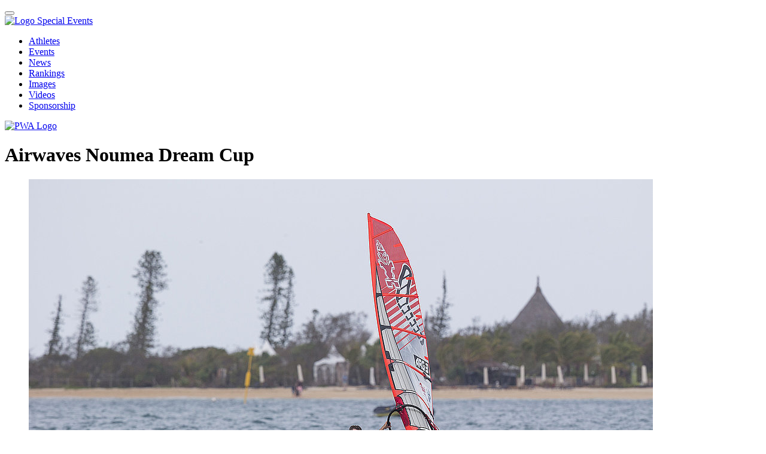

--- FILE ---
content_type: text/html; charset=utf-8
request_url: https://www.pwaworldtour.com/index.php?id=35&tx_news_pi1%5Bnews%5D=4404&cHash=f46be560ad524f27937d185a34a2bb94
body_size: 5653
content:
<!DOCTYPE html>
<html lang="en">
<head>

<meta charset="utf-8">
<!-- 
	*****************************************************************************************************
	* TYPO3 by paravista media | www.paravista.de | +49 8 41 45 44 42 88 - 0 | mail(at)paravista(dot)de *
	*****************************************************************************************************

	This website is powered by TYPO3 - inspiring people to share!
	TYPO3 is a free open source Content Management Framework initially created by Kasper Skaarhoj and licensed under GNU/GPL.
	TYPO3 is copyright 1998-2026 of Kasper Skaarhoj. Extensions are copyright of their respective owners.
	Information and contribution at https://typo3.org/
-->


<link rel="shortcut icon" href="/favicon.ico" type="image/png">
<title>PWA WORLD WINDSURFING TOUR: Airwaves Noumea Dream Cup</title>
<meta property="og:title" content="Airwaves Noumea Dream Cup" />
<meta property="og:type" content="article" />
<meta property="og:url" content="https://www.pwaworldtour.com/index.php?id=35&amp;tx_news_pi1%5Bnews%5D=4404&amp;cHash=f46be560ad524f27937d185a34a2bb94" />
<meta property="og:site_name" content="PWA World Tour" />
<meta property="og:image" content="https://www.pwaworldtour.com/fileadmin/_processed_/7/4/csm_NC17_fl_Gonzalo_Costa_Hoevel_b1d2d1c4ad.jpg" />
<meta property="og:image:width" content="500" />
<meta property="og:image:height" content="334" />
<meta name="description" content="Day 4: Dominant Costa Hoevel Extends Advantage at Top of Foil Rankings " />
<meta property="og:description" content="Day 4: Dominant Costa Hoevel Extends Advantage at Top of Foil Rankings " />
<meta name="generator" content="TYPO3 CMS" />
<meta name="viewport" content="width=device-width, initial-scale=1" />
<meta name="robots" content="index,follow" />
<meta name="author" content="Professional Windsurfing Association (PWA)" />
<meta name="language" content="en" />
<meta name="revisit-after" content="14 days" />
<meta name="distribution" content="Global" />
<meta name="revisit" content="15 days" />
<meta name="copyright" content="Professional Windsurfing Association (PWA)" />
<meta name="coverage" content="worldwide" />
<meta name="rating" content="General" />
<meta name="audience" content="All" />


<link rel="stylesheet" type="text/css" href="typo3temp/assets/css/d42b6e1bdf.css?1580896241" media="all">
<link rel="stylesheet" type="text/css" href="typo3conf/ext/rx_shariff/Resources/Public/Css/shariff.complete.css?1580900037" media="all">
<link rel="stylesheet" type="text/css" href="/typo3conf/ext/sitepackage/Resources/Public/Css/main.css?1760431020" media="all">



<script src="typo3temp/assets/js/e9e07c5ca0.js?1580901667" type="text/javascript"></script>


<meta property="og:image" content="https://www.pwaworldtour.com/typo3conf/ext/sitepackage/Resources/Public/Images/logo.png">
<meta property="og:image:type" content="image/png">
<meta property="og:image:width" content="124">
<meta property="og:image:height" content="80">
</head>
<body id="page-35" class="page-layout-0 page-id-35 pid-29">
<div class="page">
    

    <header class="header-main">
    <div class="header-top">
        <button class="burger-icon" aria-label="Menu"><span></span><span></span><span></span></button>
        <div class="logo-special-event"><a href="https://www.sailing.org/events/special-events/" target="_blank"
                                           rel="noopener">
            <img src="/typo3conf/ext/sitepackage/Resources/Public/Images/logo_special_event.png" width="280" height="67" alt="Logo Special Events"></a>
        </div>
        <nav class="nav-main">
            <ul><li><a href="index.php?id=7">Athletes</a></li><li><a href="index.php?id=2365">Events</a></li><li><a href="index.php?id=29" class="active">News</a></li><li><a href="index.php?id=2351">Rankings</a></li><li><a href="index.php?id=2124">Images</a></li><li><a href="index.php?id=389">Videos</a></li><li><a href="index.php?id=1638">Sponsorship</a></li></ul>
        </nav>
        <div class="logo"><a href="./"><img src="/typo3conf/ext/sitepackage/Resources/Public/Images/logo.png" alt="PWA Logo" width="124"
                                            height="80"/></a></div>
    </div>
</header>


    <main class="full-width">

        
<div id="c26" class="frame frame-default frame-type-list frame-layout-0"><div class="news news-single"><div class="article" itemscope="itemscope" itemtype="http://schema.org/Article"><div class="header-secondary"><div class="header-secondary-inner"><h1>Airwaves Noumea Dream Cup</h1></div></div><div class="news-content-wrap"><div class="news-content"><div class="news-main-media-element"><figure><a href="fileadmin/user_upload/NC17_fl_Gonzalo_Costa_Hoevel.jpg" title="" class="lightbox" rel="lightbox[myImageSet]"><img src="fileadmin/_processed_/7/4/csm_NC17_fl_Gonzalo_Costa_Hoevel_b14c5f9f2f.jpg" width="1043" height="695" alt="" /></a></figure></div><div class="news-content-inner"><div class="news-content-text-info"><span class="news-list-date">
                                November 24, 2017
                            </span><span class="news-list-author">
                                    Created by Chris Yates
                                </span></div><div class="teaser-text"><p>Day 4: Dominant Costa Hoevel Extends Advantage at Top of Foil Rankings </p></div><div class="news-text-wrap"><div><p>Day 4 of the 2017 Airwaves Noumea Dream Cup wasn’t your typical day in New Caledonia as the usual wall-to-wall sunshine and consistent trade winds were replaced with cloudy, stormy at times, skies and intermittent rain. This led to a largely frustrating day, which limited the action to just one foil race being completed in tricky conditions by the middle of the afternoon, but during the early evening the wind did improve. This resulted in two further foil races being completed in undoubtedly the best conditions we’ve seen foiling competed in so far with solid winds transforming it into a truly dynamic and exciting spectacle.</p></div><div></div><div><p><b>Foiling</b></p></div><div></div><div><p>Gonzalo Costa Hoevel (Starboard / Severne / Chopper Fins) won the first foil race of the event yesterday and the Argentine, who is heavily involved in the research and development of foiling for Starboard and Severne, shone again today as he produced a truly dominant performance to win both medium wind races, while finishes second in the opening race today. Costa Hoevel’s dominance has seen him open up a 7.9 point advantage over his closest challenger - Maciek Rutkowski (Tabou / GA Sails) - in second place.&nbsp;</p></div><div></div><div><p>The 37-year-old also did extremely well to avoid hitting Julien Quentel (Patrik / Avanti) in the final race of the day after Quentel went over the handlebars directly in front of him, which could’ve had dire consequences. After overcoming that obstacle, Costa Hoevel, quickly regained his composure to close down Nicolas Goyard (RRD / Point-7 / Mystic) and the Argentine’s excellent tactical awareness paid dividends again with Goyard tacking too early, while Costa Hoevel set the perfect lay line to build an unassailable lead to claim another clinical victory. After such a dominant display it’s hard to see anyone dislodging him from the top of the rankings.</p></div><div></div><div><p>With the completion of the 4th race the discard comes into play and Maciek Rutkowski is the sailor to have gained the most from the discard. The Pole didn’t make a bad start to the event - finishing 6th - but was then disqualified from the final of race two for a premature start - resulting in a 16th place. However, in the stronger winds Rutkowski recovered brilliantly with two second places, which catapults him up to 2nd place in the current rankings.</p></div><div></div><div><p>The Goyard brother’s - Nicolas Goyard and Thomas Goyard (Fanatic / NorthSails) - currently occupy 3rd and 4th place and trail Rutkowski by just 1 and 2 points respectively.</p></div><div></div><div><p>Antoine Questel (Starboard / S2Maui) started the season in excellent form - winning in Japan and finishing 2nd in Costa Brava - before a disappointing result in Sylt. However, the Frenchman has bounced back to form to a degree here and currently sits in 5th place, just ahead of fellow countrymen - Benjamin Tillier, William Huppert (Fanatic / NorthSails), Julien Quentel (Patrik / Avanti), Alexandre Cousin (Patrik / GA Sails / Chopper Fins) - who was unlucky to snap a UJ in the last race and drops to 9th - and Cedric Bordes (Tabou / GA Sails) - meaning that 8 of the current top 10 are completed by Frenchmen.</p></div><div></div><div><p>The forecast for tomorrow predicts lighter east-north-east, but importantly clearer skies are expected, which should hopefully result in more consistent winds even though the gradient wind is not from its normal southeasterly direction. The sailors will meet again tomorrow morning at 9:30am with the action commencing from 10am onwards (GMT+11).</p></div><div></div><div><p>To stay up to date with all the latest developments from New Caledonia — including elimination ladders, entry list, images and live ticker simply click <a href="https://www.pwaworldtour.com/index.php?id=38&amp;tx_pwaevent_pi1%5BshowUid%5D=270&amp;cHash=68dae94781825f4d857d35509d4f3e37" title="Opens internal link in current window" target="and" class="external-link-new-window">HERE</a> and scroll to the bottom of the page.</p></div><div></div><div><p><b>Current Ranking 2017 Airwaves Noumea Dream Cup - Women’s Slalom<br></b><b>*After 6 Eliminations</b></p></div><div></div><div><p>1st Delphine Cousin Questel (Starboard / S2Maui)</p></div><div><p>2nd Sarah-Quita Offringa (Starboard / NeilPryde / Maui Ultra Fins)&nbsp;</p></div><div><p>3rd Lena Erdil (Starboard / Point-7 / AL360)</p></div><div><p>4th Lilou Granier</p></div><div><p>5th Marion Mortefon (Fanatic / NorthSails)</p></div><div></div><div><p><b>Current Ranking 2017 Airwaves Noumea Dream Cup - Men’s Slalom<br>*After 5 Eliminations</b></p><p>1st Antoine Albeau (RRD / NeilPryde)<br>2nd Matteo Iachino (Starboard / Point-7 / Shamal Sunglasses)<br>3rd Pierre Mortefon (Fanatic / NorthSails / Chopper Fins)<br>4th Sebastian Koerdel (Starboard / GA Sails)<br>5th Marco Lang (Fanatic / NorthSails)<br>6th Pascal Toselli (99NoveNove / LoftSails / Chopper Fins) &nbsp;<br>7th Ross Williams (Tabou / GA Sails / Mystic / Shamal Sunglasses)<br>8th Cyril Moussilmani (99NoveNove / Severne)<br>9th Arnon Dagan (RRD / NeilPryde)<br>10th Antoine Questel (Starboard / S2Maui)</p></div><div></div><div><p><b>Current Ranking 2017 Airwaves Noumea Dream Cup - Men’s Foil Exhibition</b></p></div><div><p><b>*After 4 Eliminations</b></p></div><div></div><div><p>1st Gonzalo Costa Hoevel (Starboard / Severne / Chopper Fins)</p></div><div><p>2nd Maciek Rutkowski (Tabou / GA Sails)</p></div><div><p>3rd Nicolas Goyard (RRD / Point-7 / Mystic)</p></div><div><p>4th Thomas Goyard (Fanatic / NorthSails)&nbsp;</p></div><div><p>5th Antoine Questel (Starboard / S2Maui)</p></div><div><p>6th Benjamin Tillier</p></div><div><p>7th William Huppert (Fanatic / NorthSails) Cedric Bordes (Tabou / GA Sails)</p></div><div><p>8th Julien Quentel (Patrik / Avanti)</p></div><div><p>9th Alexandre Cousin (Patrik / GA Sails / Mystic)</p></div><div><p>10th Cedric Bordes (Tabou / GA Sails)</p></div></div><a class="related-event-link" href="index.php?id=38&amp;tx_pwaevent_pi1%5BshowUid%5D=270&amp;cHash=a82022dd91c290fedfaae6ba06fbe67b">go to related event</a><div class="news-backlink-wrap"><a href="index.php?id=29">
                                    Back
                                </a></div><div data-backend-url="index.php?id=35&amp;eID=shariff" data-services="[&quot;facebook&quot;,&quot;twitter&quot;]" data-lang="en" class="shariff"></div><!-- related things --><div class="news-related-wrap"></div></div></div><aside class="sidebar"><div class="twitter-embedded"><a class="twitter-timeline"  href="https://twitter.com/pwaworldtour" data-widget-id="603860568764743680">Tweets von @pwaworldtour </a><script>!function(d,s,id){var js,fjs=d.getElementsByTagName(s)[0],p=/^http:/.test(d.location)?'http':'https';if(!d.getElementById(id)){js=d.createElement(s);js.id=id;js.src=p+"://platform.twitter.com/widgets.js";fjs.parentNode.insertBefore(js,fjs);}}(document,"script","twitter-wjs");</script></div><div class="additional-media"><!-- fal media files --><div class="news-img-wrap"></div></div></aside></div></div></div></div>



    </main>

    <section class="newsletter-cta">
    <div class="newsletter-cta-inner">
        <h2>Never miss a gust!</h2>
        <a id="btn-newsletter-signup" href="/index.php?id=2321" class="btn-newsletter-signup">Signup for the PWA Newsletter</a>
    </div>
</section>

<footer>
    <div class="footer-top-bar"></div>
    <div class="footer-inner">
        <div class="row">
            <nav class="nav-footer-left col-25">
                <ul><li><a href="index.php?id=1638">Sponsorship</a></li><li><a href="index.php?id=20">About PWA</a></li><li><a href="index.php?id=19">Boardmembers</a></li><li><a href="index.php?id=2265">PWA Committees</a></li><li><a href="index.php?id=39">Corporate Members</a></li></ul>
            </nav>
            <nav class="nav-footer-right col-25">
                <ul><li><a href="index.php?id=1373">Rules &amp; Equipment</a></li><li><a href="index.php?id=22">Contact us</a></li><li><a href="index.php?id=2122">Imprint</a></li><li><a href="index.php?id=2321">Newsletter</a></li></ul>
            </nav>
            <div class="social-media col-25">
                <ul>
                    <li><a target="_blank" href="https://twitter.com/#!/pwaworldtour" title="Follow PWA on Twitter"><img src="/typo3conf/ext/sitepackage/Resources/Public/Svgs/twitter.svg" alt="Twitter" /></a></li>
                    <li><a target="_blank" href="https://www.facebook.com/pages/PWA-World-Tour-Windsurfing/231161865165" title="Follow PWA on Facebook"><img src="/typo3conf/ext/sitepackage/Resources/Public/Svgs/facebook.svg" alt="Facebook" /></a></li>
                    <li><a target="_blank" href="https://www.youtube.com/PWAWORLDTOUR" title="PWA YouTube Channel"><img src="/typo3conf/ext/sitepackage/Resources/Public/Svgs/youtube.svg" alt="YouTube" /></a></li>
                    <li><a target="_blank" href="https://www.facebook.com/pages/PWA-Womens-World-Tour-Windsurfing/149763631709030" title="PWA Women Facebook Page"><img src="/typo3conf/ext/sitepackage/Resources/Public/Svgs/facebook.svg" alt="Facebook Women" /></a></li>
                    <li><a target="_blank" href="https://instagram.com/pwaworldtour" title="PWA on Instagram"><img src="/typo3conf/ext/sitepackage/Resources/Public/Svgs/instagram.svg" alt="Instagram" /></a></li>
                    <li><a target="_blank" href="https://www.pwaworldtour.com/index.php?id=2035" title="PWA RSS News Feed"><img src="/typo3conf/ext/sitepackage/Resources/Public/Svgs/rss.svg" alt="RSS-Feed" /></a></li>
                </ul>
            </div>
            <div class="logo-footer col-25">
                <img src="/typo3conf/ext/sitepackage/Resources/Public/Images/footer-logo.png" alt="PWA Logo" width="300" height="194" />
            </div>
        </div>
    </div>
    <div class="footer-bottom">
        <div class="copyright">&copy; PWA World Tour 2026</div>
    </div>
</footer>

<div id="newsletter-signup" class="newsletter-signup mfp-hide">
    <div class="popup-content" style="display: grid; place-items: center">
        <div id="icontactSignupFormWrapper287" style="position: relative">
            <button type="button" class="popup-close-btn" onclick="$.magnificPopup.close();">×</button>
        </div>
    </div>
</div>



</div><script>function loadScript(a){var b=document.getElementsByTagName("head")[0],c=document.createElement("script");c.type="text/javascript",c.src="https://tracker.metricool.com/resources/be.js",c.onreadystatechange=a,c.onload=a,b.appendChild(c)}loadScript(function(){beTracker.t({hash:"4ad48b36d1f47be052eb452c904634a2"})});</script>
<script src="/typo3conf/ext/sitepackage/Resources/Public/JavaScript/Lib/jquery.min.js?1580900704" type="text/javascript"></script>
<script src="typo3conf/ext/rx_shariff/Resources/Public/JavaScript/shariff.min.js?1580900037" type="text/javascript"></script>
<script src="/typo3conf/ext/sitepackage/Resources/Public/JavaScript/Lib/jquery.magnific.popup.min.js?1580900704" type="text/javascript"></script>
<script src="/typo3conf/ext/sitepackage/Resources/Public/JavaScript/Lib/slick.min.js?1580900704" type="text/javascript"></script>
<script src="/typo3conf/ext/sitepackage/Resources/Public/JavaScript/pwa_ladder.js?1580900700" type="text/javascript"></script>
<script src="/typo3conf/ext/sitepackage/Resources/Public/JavaScript/pwa_live_score_wave.js?1580900700" type="text/javascript"></script>
<script src="/typo3conf/ext/sitepackage/Resources/Public/JavaScript/main.js?1763136404" type="text/javascript"></script>


</body>
</html>